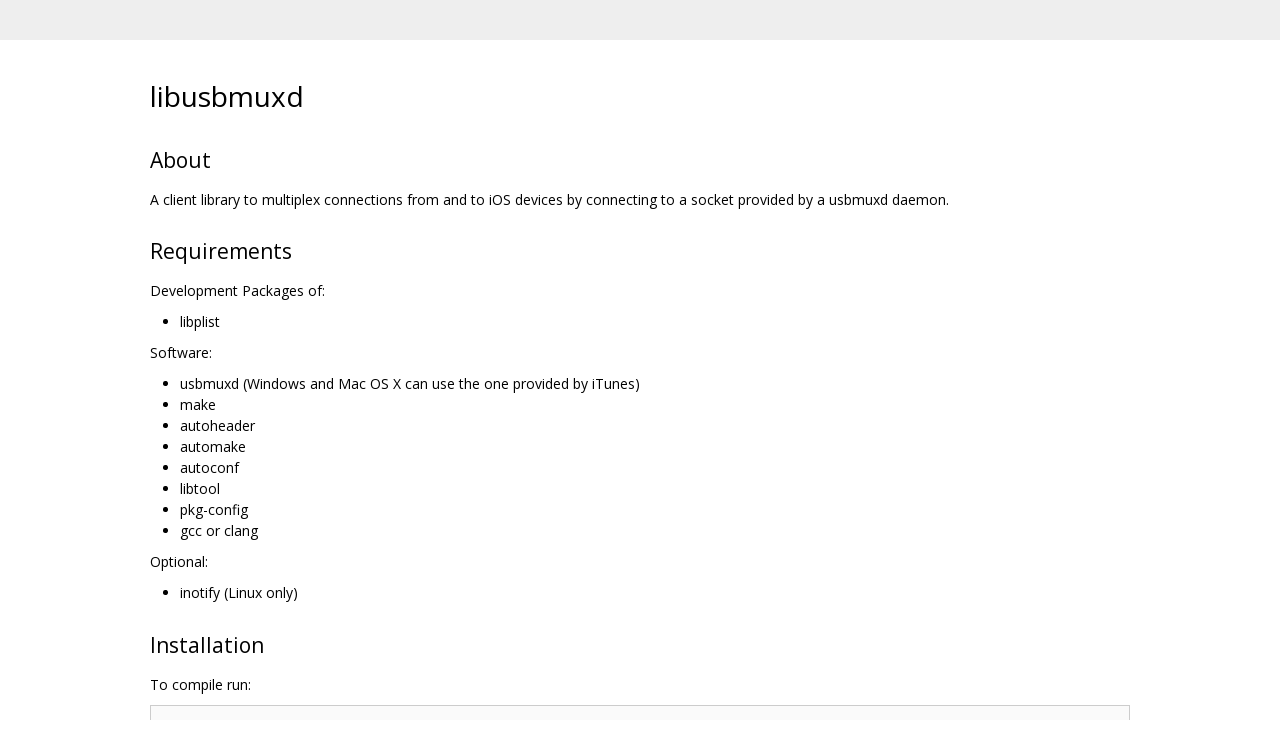

--- FILE ---
content_type: text/html; charset=utf-8
request_url: https://flutter.googlesource.com/third_party/libusbmuxd/+/5cbf7635e34b68125b01dbc71b333525ad3cea40/README.md
body_size: 1346
content:
<!DOCTYPE html><html lang="en"><head><meta charset="utf-8"><meta name="viewport" content="width=device-width, initial-scale=1"><title>libusbmuxd</title><link rel="stylesheet" type="text/css" href="/+static/base.css"/><link rel="stylesheet" type="text/css" href="/+static/doc.css"/><link rel="stylesheet" type="text/css" href="/+static/prettify/prettify.css"/><!-- default customHeadTagPart --></head><body class="Site"><header class="Site-header "><div class="Header"><div class="Header-title"></div></div></header><div class="Site-content Site-Content--markdown"><div class="Container"><div class="doc"><h1><a class="h" name="libusbmuxd" href="#libusbmuxd"><span></span></a>libusbmuxd</h1><h2><a class="h" name="About" href="#About"><span></span></a><a class="h" name="about" href="#about"><span></span></a>About</h2><p>A client library to multiplex connections from and to iOS devices by connecting to a socket provided by a usbmuxd daemon.</p><h2><a class="h" name="Requirements" href="#Requirements"><span></span></a><a class="h" name="requirements" href="#requirements"><span></span></a>Requirements</h2><p>Development Packages of:</p><ul><li>libplist</li></ul><p>Software:</p><ul><li>usbmuxd (Windows and Mac OS X can use the one provided by iTunes)</li><li>make</li><li>autoheader</li><li>automake</li><li>autoconf</li><li>libtool</li><li>pkg-config</li><li>gcc or clang</li></ul><p>Optional:</p><ul><li>inotify (Linux only)</li></ul><h2><a class="h" name="Installation" href="#Installation"><span></span></a><a class="h" name="installation" href="#installation"><span></span></a>Installation</h2><p>To compile run:</p><pre class="code"><span class="pun">./</span><span class="pln">autogen</span><span class="pun">.</span><span class="pln">sh
make
sudo make install
</span></pre><p>If dependent packages cannot be found when running autogen.sh (or configure) make sure that <code class="code">pkg-config</code> is installed and set the <code class="code">PKG_CONFIG_PATH</code> environment variable if required. It can be passed directly like this:</p><pre class="code"><span class="pln">PKG_CONFIG_PATH</span><span class="pun">=/</span><span class="pln">usr</span><span class="pun">/</span><span class="kwd">local</span><span class="pun">/</span><span class="pln">lib</span><span class="pun">/</span><span class="pln">pkgconfig </span><span class="pun">./</span><span class="pln">autogen</span><span class="pun">.</span><span class="pln">sh
</span></pre><p>If you require a custom prefix or other option being passed to <code class="code">./configure</code> you can pass them directly to <code class="code">./autogen.sh</code> like this:</p><pre class="code"><span class="pun">./</span><span class="pln">autogen</span><span class="pun">.</span><span class="pln">sh </span><span class="pun">--</span><span class="pln">prefix</span><span class="pun">=/</span><span class="pln">opt</span><span class="pun">/</span><span class="kwd">local</span><span class="pln"> </span><span class="pun">--</span><span class="pln">without</span><span class="pun">-</span><span class="pln">cython
make
sudo make install
</span></pre><h2><a class="h" name="Who_What_Where" href="#Who_What_Where"><span></span></a><a class="h" name="who_what_where" href="#who_what_where"><span></span></a>Who/What/Where?</h2><ul><li>Home: <a href="https://www.libimobiledevice.org/">https://www.libimobiledevice.org/</a></li><li>Code: <code class="code">git clone https://git.libimobiledevice.org/libusbmuxd.git</code></li><li>Code (Mirror): <code class="code">git clone https://github.com/libimobiledevice/libusbmuxd.git</code></li><li>Tickets: <a href="https://github.com/libimobiledevice/libusbmuxd/issues">https://github.com/libimobiledevice/libusbmuxd/issues</a></li><li>Mailing List: <a href="https://lists.libimobiledevice.org/mailman/listinfo/libimobiledevice-devel">https://lists.libimobiledevice.org/mailman/listinfo/libimobiledevice-devel</a></li><li>IRC: <a href="irc%3A//irc.freenode.net#libimobiledevice">irc://irc.freenode.net#libimobiledevice</a></li></ul><h2><a class="h" name="Credits" href="#Credits"><span></span></a><a class="h" name="credits" href="#credits"><span></span></a>Credits</h2><p>Apple, iPhone, iPod, and iPod Touch are trademarks of Apple Inc. libimobiledevice is an independent software library and has not been authorized, sponsored, or otherwise approved by Apple Inc.</p><p>README Updated on: 2019-06-20</p></div></div></div><!-- default customFooter --><footer class="Site-footer"><div class="Footer"><span class="Footer-poweredBy">Powered by <a href="https://gerrit.googlesource.com/gitiles/">Gitiles</a>| <a href="https://policies.google.com/privacy">Privacy</a>| <a href="https://policies.google.com/terms">Terms</a></span><div class="Footer-links"><a class="Footer-link" href="/third_party/libusbmuxd/+show/5cbf7635e34b68125b01dbc71b333525ad3cea40/README.md">source</a><a class="Footer-link" href="/third_party/libusbmuxd/+log/5cbf7635e34b68125b01dbc71b333525ad3cea40/README.md">log</a><a class="Footer-link" href="/third_party/libusbmuxd/+blame/5cbf7635e34b68125b01dbc71b333525ad3cea40/README.md">blame</a></div></div></footer></body></html>